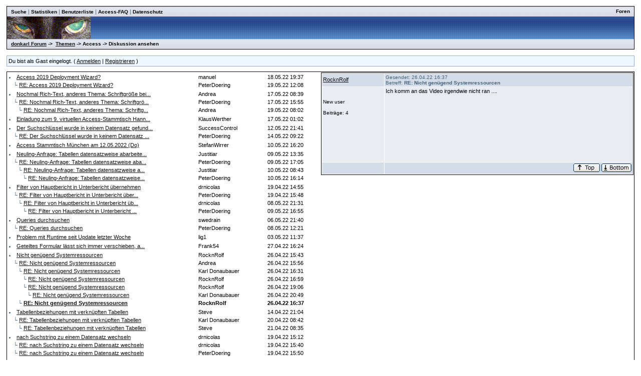

--- FILE ---
content_type: text/html
request_url: http://donkarl.com/forum/forums/thread-view.asp?tid=1892&mid=5976
body_size: 4789
content:
<!DOCTYPE html PUBLIC "-//W3C//DTD HTML 4.01 Transitional//EN">
<html><head>
<meta http-equiv="content-type" content="text-html; charset=utf-8">
<title>Diskussion - Nicht genügend Systemressourcen</title>
<script type='text/javascript'>function updateCookie() {
  sThreadViewMode = document.container.DisplayType.options[document.container.DisplayType.selectedIndex].value;
  document.cookie = "ThreadViewMode=" + sThreadViewMode + "; path=/;";
  NewURL = document.location.pathname + "?tid=1892&DisplayType=" + sThreadViewMode + "&setCookie=1";
  window.location = NewURL;
}</script>

<link rel='stylesheet' href='/forum/templates/donkarl1/template.css' type='text/css'>

<style type='text/css'>.messagecellheader{background-image:url('/forum/templates/donkarl1/images/common/messagecellheader-background.gif');background-repeat:repeat-x; background-position:top; height:24px;}
.messagecellfooter{background-image:url('/forum/templates/donkarl1/images/common/messagecellfooter-background.gif'); background-position: bottom; background-repeat:repeat-all; height:5px;}
.messagecellheader2{background-image:url('/forum/templates/donkarl1/images/common/messagecellheader2-background.gif'); background-position: top; background-repeat:repeat-x; height:20px;}
.messagecellheader3{background-image:url('/forum/templates/donkarl1/images/common/messagecellheader3-background.gif'); background-position: top; background-repeat:repeat-x; height:20px;}
.bbstextbox{background-position: left top; background-image:url('/forum/templates/donkarl1/images/common/cell-background.gif'); background-repeat:no-repeat; background-attachment:fixed;}
.bbseditbox{background-position: left top; background-image:url('/forum/templates/donkarl1/images/common/cell-background.gif'); background-repeat:no-repeat; background-attachment:fixed;}
.navbar{ border:1px groove #000000; background-color: #333399;FONT-SIZE: 13px;FONT-WEIGHT: bold; color:#FFFFFF; padding-left:4px; padding-right:4px; padding-top:1px; padding-bottom:1px;background-image:url('/forum/templates/donkarl1/images/common/navbar-background.gif'); background-repeat:repeat-x;}
.logoright{background-image:url('/forum/templates/donkarl1/images/common/logo-right.gif');background-repeat:repeat-x; background-position:top; height:40px;}
</style>
<script type='text/javascript'>
<!--
function formSubmit(submitted)
{
 if(submitted=="1")
 {
  msgform.Submit.disabled=true;
 }
}
//-->
</script></head><body>
<br/><table class='bbstable' align='center' border='0' cellspacing='0' cellpadding='0' width='98%'>
<tr><td class='messagecellheader3'><table width='100%' border='0' cellspacing='0' cellpadding='0'><tr><td><a class='headerbarlink' href='/forum/search/query.asp?collapsethreads=1'>Suche</a>
 | <a class='headerbarlink' href='/forum/statistics/post-stats.asp'>Statistiken</a>
 | <a class='headerbarlink' href='/forum/statistics/user-listing.asp'>Benutzerliste</a>
 | <a class='headerbarlink' target='_blank' href='http://www.donkarl.com'>Access-FAQ</a>
 | <a class='headerbarlink' target='_blank' href='http://www.donkarl.com/dataprot_de.htm'>Datenschutz</a>
</td><td align='right'><a class='headerbarlink' href='/forum/category-view.asp'>Foren</a>
</td></tr></table></td></tr><tr><td class='logoright'><a class='homelink' href='http://www.donkarl.com'><img align='middle' src='/forum/templates/donkarl1/images/common/logo.gif' alt='donkarl Forum' border='0'></a></td></tr>
<tr><td><table width='100%' cellspacing='0' cellpadding='0'><tr><td class='messagecellheader3'><a href='/forum/category-view.asp'>donkarl Forum</a> -> &nbsp;<a href='/forum/category-view.asp?showall=true'>Themen</a> -> Access -> Diskussion ansehen</td><td class='messagecellheader3' align='right'></td></tr></table></td></tr>
</table><br/><table class='headercontrolboxborder' align='center' border='0' cellspacing='0' cellpadding='0' width='98%'>
<tr><td class='headercontrolbox'>Du bist als Gast eingelogt. ( <a href='/forum/logon.asp'>Anmelden</a> |  <a href='/forum/register.asp'>Registrieren</a> )</td></tr></table>
<table align='center' width='98%'><tr><td></td><td class='smalltext' align='right' valign='bottom'></td></tr><tr><td nowrap align='left' valign='bottom'></td></tr></table><table class='bbstable' cellspacing='0' align='center' width='98%'><tr><td width='50%' valign='top'><div style='height:580px;overflow:auto;'><table width='100%'><tr><td width='61%'><li><a class='threadlink' href='thread-view.asp?tid=1905&mid=6026#M6026'>Access 2019 Deployment Wizard?</a> </td><td width='22%'><font color='#000000'>manuel</font></td><td width='17%'><font color='#000000'>18.05.22  19:37</font>
</td></tr><tr><td width='61%'>&nbsp;&nbsp;&nbsp;&#9492; <a class='threadlink' href='thread-view.asp?tid=1905&mid=6028#M6028'>RE: Access 2019 Deployment Wizard?</a> </td><td width='22%'><font color='#000000'>PeterDoering</font></td><td width='17%'><font color='#000000'>19.05.22  12:08</font>
</td></tr></table><table width='100%'><tr><td width='61%'><li><a class='threadlink' href='thread-view.asp?tid=1904&mid=6021#M6021'>Nochmal Rich-Text, anderes Thema: Schriftgröße bei...</a> </td><td width='22%'><font color='#000000'>Andrea</font></td><td width='17%'><font color='#000000'>17.05.22  08:39</font>
</td></tr><tr><td width='61%'>&nbsp;&nbsp;&nbsp;&#9492; <a class='threadlink' href='thread-view.asp?tid=1904&mid=6025#M6025'>RE: Nochmal Rich-Text, anderes Thema: Schriftgrö...</a> </td><td width='22%'><font color='#000000'>PeterDoering</font></td><td width='17%'><font color='#000000'>17.05.22  15:55</font>
</td></tr><tr><td width='61%'>&nbsp;&nbsp;&nbsp;&nbsp;&nbsp;&nbsp;&#9492; <a class='threadlink' href='thread-view.asp?tid=1904&mid=6027#M6027'>RE: Nochmal Rich-Text, anderes Thema: Schriftg...</a> </td><td width='22%'><font color='#000000'>Andrea</font></td><td width='17%'><font color='#000000'>19.05.22  08:02</font>
</td></tr></table><table width='100%'><tr><td width='61%'><li><a class='threadlink' href='thread-view.asp?tid=1903&mid=6020#M6020'>Einladung zum 9. virtuellen Access-Stammtisch Hann...</a> </td><td width='22%'><font color='#000000'>KlausWerther</font></td><td width='17%'><font color='#000000'>17.05.22  01:02</font>
</td></tr></table><table width='100%'><tr><td width='61%'><li><a class='threadlink' href='thread-view.asp?tid=1902&mid=6013#M6013'>Der Suchschlüssel wurde in keinem Datensatz gefund...</a> </td><td width='22%'><font color='#000000'>SuccessControl</font></td><td width='17%'><font color='#000000'>12.05.22  21:41</font>
</td></tr><tr><td width='61%'>&nbsp;&nbsp;&nbsp;&#9492; <a class='threadlink' href='thread-view.asp?tid=1902&mid=6017#M6017'>RE: Der Suchschlüssel wurde in keinem Datensatz ...</a> </td><td width='22%'><font color='#000000'>PeterDoering</font></td><td width='17%'><font color='#000000'>14.05.22  09:22</font>
</td></tr></table><table width='100%'><tr><td width='61%'><li><a class='threadlink' href='thread-view.asp?tid=1901&mid=6006#M6006'>Access Stammtisch München am 12.05.2022 (Do)</a> </td><td width='22%'><font color='#000000'>StefanWirrer</font></td><td width='17%'><font color='#000000'>10.05.22  16:20</font>
</td></tr></table><table width='100%'><tr><td width='61%'><li><a class='threadlink' href='thread-view.asp?tid=1900&mid=6001#M6001'>Neuling-Anfrage: Tabellen datensatzweise abarbeite...</a> </td><td width='22%'><font color='#000000'>Justitiar</font></td><td width='17%'><font color='#000000'>09.05.22  13:35</font>
</td></tr><tr><td width='61%'>&nbsp;&nbsp;&nbsp;&#9492; <a class='threadlink' href='thread-view.asp?tid=1900&mid=6003#M6003'>RE: Neuling-Anfrage: Tabellen datensatzweise aba...</a> </td><td width='22%'><font color='#000000'>PeterDoering</font></td><td width='17%'><font color='#000000'>09.05.22  17:05</font>
</td></tr><tr><td width='61%'>&nbsp;&nbsp;&nbsp;&nbsp;&nbsp;&nbsp;&#9492; <a class='threadlink' href='thread-view.asp?tid=1900&mid=6004#M6004'>RE: Neuling-Anfrage: Tabellen datensatzweise a...</a> </td><td width='22%'><font color='#000000'>Justitiar</font></td><td width='17%'><font color='#000000'>10.05.22  08:43</font>
</td></tr><tr><td width='61%'>&nbsp;&nbsp;&nbsp;&nbsp;&nbsp;&nbsp;&nbsp;&nbsp;&nbsp;&#9492; <a class='threadlink' href='thread-view.asp?tid=1900&mid=6005#M6005'>RE: Neuling-Anfrage: Tabellen datensatzweise...</a> </td><td width='22%'><font color='#000000'>PeterDoering</font></td><td width='17%'><font color='#000000'>10.05.22  16:14</font>
</td></tr></table><table width='100%'><tr><td width='61%'><li><a class='threadlink' href='thread-view.asp?tid=1889&mid=5965#M5965'>Filter von Hauptbericht in Unterbericht übernehmen</a> </td><td width='22%'><font color='#000000'>drnicolas</font></td><td width='17%'><font color='#000000'>19.04.22  14:55</font>
</td></tr><tr><td width='61%'>&nbsp;&nbsp;&nbsp;&#9492; <a class='threadlink' href='thread-view.asp?tid=1889&mid=5968#M5968'>RE: Filter von Hauptbericht in Unterbericht über...</a> </td><td width='22%'><font color='#000000'>PeterDoering</font></td><td width='17%'><font color='#000000'>19.04.22  15:48</font>
</td></tr><tr><td width='61%'>&nbsp;&nbsp;&nbsp;&nbsp;&nbsp;&nbsp;&#9492; <a class='threadlink' href='thread-view.asp?tid=1889&mid=6000#M6000'>RE: Filter von Hauptbericht in Unterbericht üb...</a> </td><td width='22%'><font color='#000000'>drnicolas</font></td><td width='17%'><font color='#000000'>08.05.22  21:31</font>
</td></tr><tr><td width='61%'>&nbsp;&nbsp;&nbsp;&nbsp;&nbsp;&nbsp;&nbsp;&nbsp;&nbsp;&#9492; <a class='threadlink' href='thread-view.asp?tid=1889&mid=6002#M6002'>RE: Filter von Hauptbericht in Unterbericht ...</a> </td><td width='22%'><font color='#000000'>PeterDoering</font></td><td width='17%'><font color='#000000'>09.05.22  16:55</font>
</td></tr></table><table width='100%'><tr><td width='61%'><li><a class='threadlink' href='thread-view.asp?tid=1899&mid=5998#M5998'>Queries durchsuchen</a> </td><td width='22%'><font color='#000000'>swedrain</font></td><td width='17%'><font color='#000000'>06.05.22  21:40</font>
</td></tr><tr><td width='61%'>&nbsp;&nbsp;&nbsp;&#9492; <a class='threadlink' href='thread-view.asp?tid=1899&mid=5999#M5999'>RE: Queries durchsuchen</a> </td><td width='22%'><font color='#000000'>PeterDoering</font></td><td width='17%'><font color='#000000'>08.05.22  12:21</font>
</td></tr></table><table width='100%'><tr><td width='61%'><li><a class='threadlink' href='thread-view.asp?tid=1897&mid=5994#M5994'>Problem mit Runtime seit Update letzter Woche</a> </td><td width='22%'><font color='#000000'>lig1</font></td><td width='17%'><font color='#000000'>03.05.22  11:37</font>
</td></tr></table><table width='100%'><tr><td width='61%'><li><a class='threadlink' href='thread-view.asp?tid=1895&mid=5983#M5983'>Geteiltes Formular lässt sich immer verschieben, a...</a> </td><td width='22%'><font color='#000000'>Frank54</font></td><td width='17%'><font color='#000000'>27.04.22  16:24</font>
</td></tr></table><table width='100%'><tr><td width='61%'><li><a class='threadlink' href='thread-view.asp?tid=1892&mid=5973#M5973'>Nicht genügend Systemressourcen</a> </td><td width='22%'><font color='#000000'>RocknRolf</font></td><td width='17%'><font color='#000000'>26.04.22  15:43</font>
</td></tr><tr><td width='61%'>&nbsp;&nbsp;&nbsp;&#9492; <a class='threadlink' href='thread-view.asp?tid=1892&mid=5974#M5974'>RE: Nicht genügend Systemressourcen</a> </td><td width='22%'><font color='#000000'>Andrea</font></td><td width='17%'><font color='#000000'>26.04.22  15:56</font>
</td></tr><tr><td width='61%'>&nbsp;&nbsp;&nbsp;&nbsp;&nbsp;&nbsp;&#9492; <a class='threadlink' href='thread-view.asp?tid=1892&mid=5975#M5975'>RE: Nicht genügend Systemressourcen</a> </td><td width='22%'><font color='#000000'>Karl Donaubauer</font></td><td width='17%'><font color='#000000'>26.04.22  16:31</font>
</td></tr><tr><td width='61%'>&nbsp;&nbsp;&nbsp;&nbsp;&nbsp;&nbsp;&nbsp;&nbsp;&nbsp;&#9492; <a class='threadlink' href='thread-view.asp?tid=1892&mid=5977#M5977'>RE: Nicht genügend Systemressourcen</a> </td><td width='22%'><font color='#000000'>RocknRolf</font></td><td width='17%'><font color='#000000'>26.04.22  16:59</font>
</td></tr><tr><td width='61%'>&nbsp;&nbsp;&nbsp;&nbsp;&nbsp;&nbsp;&nbsp;&nbsp;&nbsp;&#9492; <a class='threadlink' href='thread-view.asp?tid=1892&mid=5978#M5978'>RE: Nicht genügend Systemressourcen</a> </td><td width='22%'><font color='#000000'>RocknRolf</font></td><td width='17%'><font color='#000000'>26.04.22  19:06</font>
</td></tr><tr><td width='61%'>&nbsp;&nbsp;&nbsp;&nbsp;&nbsp;&nbsp;&nbsp;&nbsp;&nbsp;&nbsp;&nbsp;&nbsp;&#9492; <a class='threadlink' href='thread-view.asp?tid=1892&mid=5979#M5979'>RE: Nicht genügend Systemressourcen</a> </td><td width='22%'><font color='#000000'>Karl Donaubauer</font></td><td width='17%'><font color='#000000'>26.04.22  20:49</font>
</td></tr><tr><td width='61%'>&nbsp;&nbsp;&nbsp;&nbsp;&nbsp;&nbsp;&#9492; <a class='threadlink' href='thread-view.asp?tid=1892&mid=5976#M5976'><b>RE: Nicht genügend Systemressourcen</b></a> </td><td width='22%'><b><font color='#000000'>RocknRolf</font></b></td><td width='17%'><b><font color='#000000'>26.04.22  16:37</font></b>
</td></tr></table><table width='100%'><tr><td width='61%'><li><a class='threadlink' href='thread-view.asp?tid=1888&mid=5964#M5964'>Tabellenbeziehungen mit verknüpften Tabellen</a> </td><td width='22%'><font color='#000000'>Steve</font></td><td width='17%'><font color='#000000'>14.04.22  21:04</font>
</td></tr><tr><td width='61%'>&nbsp;&nbsp;&nbsp;&#9492; <a class='threadlink' href='thread-view.asp?tid=1888&mid=5970#M5970'>RE: Tabellenbeziehungen mit verknüpften Tabellen</a> </td><td width='22%'><font color='#000000'>Karl Donaubauer</font></td><td width='17%'><font color='#000000'>20.04.22  08:42</font>
</td></tr><tr><td width='61%'>&nbsp;&nbsp;&nbsp;&nbsp;&nbsp;&nbsp;&#9492; <a class='threadlink' href='thread-view.asp?tid=1888&mid=5971#M5971'>RE: Tabellenbeziehungen mit verknüpften Tabellen</a> </td><td width='22%'><font color='#000000'>Steve</font></td><td width='17%'><font color='#000000'>21.04.22  08:35</font>
</td></tr></table><table width='100%'><tr><td width='61%'><li><a class='threadlink' href='thread-view.asp?tid=1890&mid=5966#M5966'>nach Suchstring zu einem Datensatz wechseln</a> </td><td width='22%'><font color='#000000'>drnicolas</font></td><td width='17%'><font color='#000000'>19.04.22  15:12</font>
</td></tr><tr><td width='61%'>&nbsp;&nbsp;&nbsp;&#9492; <a class='threadlink' href='thread-view.asp?tid=1890&mid=5967#M5967'>RE: nach Suchstring zu einem Datensatz wechseln</a> </td><td width='22%'><font color='#000000'>drnicolas</font></td><td width='17%'><font color='#000000'>19.04.22  15:40</font>
</td></tr><tr><td width='61%'>&nbsp;&nbsp;&nbsp;&#9492; <a class='threadlink' href='thread-view.asp?tid=1890&mid=5969#M5969'>RE: nach Suchstring zu einem Datensatz wechseln</a> </td><td width='22%'><font color='#000000'>PeterDoering</font></td><td width='17%'><font color='#000000'>19.04.22  15:50</font>
</td></tr></table><table width='100%'><tr><td width='61%'><li><a class='threadlink' href='thread-view.asp?tid=1887&mid=5961#M5961'>Konstante in Report</a> </td><td width='22%'><font color='#000000'>Dreho52</font></td><td width='17%'><font color='#000000'>11.04.22  12:22</font>
</td></tr><tr><td width='61%'>&nbsp;&nbsp;&nbsp;&#9492; <a class='threadlink' href='thread-view.asp?tid=1887&mid=5963#M5963'>RE: Konstante in Report</a> </td><td width='22%'><font color='#000000'>PeterDoering</font></td><td width='17%'><font color='#000000'>13.04.22  13:01</font>
</td></tr></table><table width='100%'><tr><td width='61%'><li><a class='threadlink' href='thread-view.asp?tid=1881&mid=5936#M5936'>Leasing-Bug noch aktuell</a> </td><td width='22%'><font color='#000000'>Andrea</font></td><td width='17%'><font color='#000000'>18.03.22  13:28</font>
</td></tr><tr><td width='61%'>&nbsp;&nbsp;&nbsp;&#9492; <a class='threadlink' href='thread-view.asp?tid=1881&mid=5937#M5937'>RE: Leasing-Bug noch aktuell</a> </td><td width='22%'><font color='#000000'>Karl Donaubauer</font></td><td width='17%'><font color='#000000'>18.03.22  16:56</font>
</td></tr><tr><td width='61%'>&nbsp;&nbsp;&nbsp;&nbsp;&nbsp;&nbsp;&#9492; <a class='threadlink' href='thread-view.asp?tid=1881&mid=5938#M5938'>RE: Leasing-Bug noch aktuell</a> </td><td width='22%'><font color='#000000'>Andrea</font></td><td width='17%'><font color='#000000'>21.03.22  08:22</font>
</td></tr><tr><td width='61%'>&nbsp;&nbsp;&nbsp;&nbsp;&nbsp;&nbsp;&nbsp;&nbsp;&nbsp;&#9492; <a class='threadlink' href='thread-view.asp?tid=1881&mid=5939#M5939'>RE: Leasing-Bug noch aktuell</a> </td><td width='22%'><font color='#000000'>Andrea</font></td><td width='17%'><font color='#000000'>22.03.22  19:17</font>
</td></tr><tr><td width='61%'>&nbsp;&nbsp;&nbsp;&nbsp;&nbsp;&nbsp;&nbsp;&nbsp;&nbsp;&nbsp;&nbsp;&nbsp;&#9492; <a class='threadlink' href='thread-view.asp?tid=1881&mid=5944#M5944'>RE: Leasing-Bug noch aktuell</a> </td><td width='22%'><font color='#000000'>Andrea</font></td><td width='17%'><font color='#000000'>25.03.22  11:18</font>
</td></tr><tr><td width='61%'>&nbsp;&nbsp;&nbsp;&nbsp;&nbsp;&nbsp;&nbsp;&nbsp;&nbsp;&nbsp;&nbsp;&nbsp;&nbsp;&nbsp;&nbsp;&#9492; <a class='threadlink' href='thread-view.asp?tid=1881&mid=5945#M5945'>RE: Leasing-Bug noch aktuell? Oder ander...</a> </td><td width='22%'><font color='#000000'>Andrea</font></td><td width='17%'><font color='#000000'>31.03.22  15:56</font>
</td></tr><tr><td width='61%'>&nbsp;&nbsp;&nbsp;&nbsp;&nbsp;&nbsp;&nbsp;&nbsp;&nbsp;&nbsp;&nbsp;&nbsp;&nbsp;&nbsp;&nbsp;&nbsp;&nbsp;&nbsp;&#9492; <a class='threadlink' href='thread-view.asp?tid=1881&mid=5955#M5955'>RE: Leasing-Bug noch aktuell? Oder and...</a> </td><td width='22%'><font color='#000000'>PeterDoering</font></td><td width='17%'><font color='#000000'>07.04.22  21:32</font>
</td></tr><tr><td width='61%'>&nbsp;&nbsp;&nbsp;&nbsp;&nbsp;&nbsp;&nbsp;&nbsp;&nbsp;&nbsp;&nbsp;&nbsp;&nbsp;&nbsp;&nbsp;&nbsp;&nbsp;&nbsp;&nbsp;&nbsp;&nbsp;&#9492; <a class='threadlink' href='thread-view.asp?tid=1881&mid=5956#M5956'>RE: Leasing-Bug noch aktuell? Oder a...</a> </td><td width='22%'><font color='#000000'>Andrea</font></td><td width='17%'><font color='#000000'>08.04.22  14:42</font>
</td></tr><tr><td width='61%'>&nbsp;&nbsp;&nbsp;&nbsp;&nbsp;&nbsp;&nbsp;&nbsp;&nbsp;&nbsp;&nbsp;&nbsp;&nbsp;&nbsp;&nbsp;&nbsp;&nbsp;&nbsp;&nbsp;&nbsp;&nbsp;&nbsp;&nbsp;&nbsp;&#9492; <a class='threadlink' href='thread-view.asp?tid=1881&mid=5958#M5958'>RE: Leasing-Bug noch aktuell? Oder...</a> </td><td width='22%'><font color='#000000'>PeterDoering</font></td><td width='17%'><font color='#000000'>09.04.22  14:06</font>
</td></tr><tr><td width='61%'>&nbsp;&nbsp;&nbsp;&nbsp;&nbsp;&nbsp;&nbsp;&nbsp;&nbsp;&nbsp;&nbsp;&nbsp;&nbsp;&nbsp;&nbsp;&nbsp;&nbsp;&nbsp;&nbsp;&nbsp;&nbsp;&nbsp;&nbsp;&nbsp;&nbsp;&nbsp;&nbsp;&#9492; <a class='threadlink' href='thread-view.asp?tid=1881&mid=5962#M5962'>RE: Leasing-Bug noch aktuell? Od...</a> </td><td width='22%'><font color='#000000'>Andrea</font></td><td width='17%'><font color='#000000'>11.04.22  15:35</font>
</td></tr></table></td><td width='50%' valign='top'><div style='height:580px;overflow:auto;'><table width='100%' class='bbstable' cellspacing='1'><tr><td class='messageheader'><a href='/forum/view-profile.asp?action=view&amp;uid=1137'>RocknRolf</a><br/><img src='/forum/images/spacer.gif' height='1' width='120' alt=''></td><td class='messageheader' nowrap width='100%'><table cellpadding='0' cellspacing='0' width='100%'><tr><td><a name='M5976'></a> <span class='smalltext'>Gesendet: 26.04.22  16:37<br/>Betreff: <b>RE: Nicht genügend Systemressourcen</b></span></td><td align='right' class='smalltext' nowrap></td></tr></table></td></tr><tr><td valign='top' height='150' class='messagemiddle'><span class='smalltext'><br/><br/>New user<br/><br/>Beiträge: 4<br/><br/></span></td><td valign='top' class='messagemiddle'>Ich komm an das Video irgendwie nicht ran ....</td></tr><tr><td class='messagefooter' style='height:20px'> </td><td nowrap class='messagefooter'><table cellpadding='0' cellspacing='0' width='100%'><tr><td nowrap></td><td align='right'> <a href='#top'><img src='/forum/templates/donkarl1/images/common/localized/message-top.gif' alt='Top of the page' border='0'></a> <a href='#bottom'><img src='/forum/templates/donkarl1/images/common/localized/message-bottom.gif' alt='Bottom of the page' border='0'></a> </td></tr></table></td></tr></table><br/><br/></td></tr></table></td></tr></table><table align='center' width='98%'><tr><td width='50%' nowrap valign='top' align='left'>Seite:  <a href='thread-view.asp?fid=2&amp;bookmark=1&amp;displaytype=threaded'><</a>  <a href='thread-view.asp?fid=2&amp;bookmark=121&amp;displaytype=threaded'>9</a>  <a href='thread-view.asp?fid=2&amp;bookmark=136&amp;displaytype=threaded'>10</a>  <a href='thread-view.asp?fid=2&amp;bookmark=151&amp;displaytype=threaded'>11</a>  <a href='thread-view.asp?fid=2&amp;bookmark=166&amp;displaytype=threaded'>12</a>  <a href='thread-view.asp?fid=2&amp;bookmark=181&amp;displaytype=threaded'>13</a>  <a href='thread-view.asp?fid=2&amp;bookmark=196&amp;displaytype=threaded'>14</a>  ...  15  <a href='thread-view.asp?fid=2&amp;bookmark=226&amp;displaytype=threaded'>16</a>  <a href='thread-view.asp?fid=2&amp;bookmark=241&amp;displaytype=threaded'>17</a>  <a href='thread-view.asp?fid=2&amp;bookmark=256&amp;displaytype=threaded'>18</a>  <a href='thread-view.asp?fid=2&amp;bookmark=271&amp;displaytype=threaded'>19</a>  <a href='thread-view.asp?fid=2&amp;bookmark=286&amp;displaytype=threaded'>20</a>  <a href='thread-view.asp?fid=2&amp;bookmark=301&amp;displaytype=threaded'>21</a>  ...  <a href='thread-view.asp?fid=2&amp;bookmark=1441&amp;displaytype=threaded'>></a> <br/></td><td nowrap valign='top' align='left'></td></tr></table><table width='98%' align='center'><tr><td align='left' valign='top'><a href='/forum/search/query.asp?fid=2'>Suche in diesem Forum</a><br/><a href='printer-friendly.asp?tid=1892&amp;mid=5976'>Druckfreundliche Version</a><br/></td><td align='right'></td></tr></table><a name='bottom'></a><table width='98%' align='center' cellspacing='0' cellpadding='0'><tr><td class='smalltext'>(<a href='/forum/delete-cookies.asp'>Alle Cookies von dieser Seite löschen.</a>)</td><td align='right' class='smalltext'></td></tr><tr><td colspan='2' class='error'></td></tr></table></body></html>

--- FILE ---
content_type: text/css
request_url: http://donkarl.com/forum/templates/donkarl1/template.css
body_size: 1743
content:
/* MegaBBS Original Template CSS File */

/* Major Components */

body
{
  margin: 0px;
  font-size: 11px;
  color: #43647E;
  padding: 0px;
  background-color: #FFFFFF;
  font-family: Verdana, Arial, sans-serif;
}

table
{
  empty-cells: show;
}

.verification-images
{
  background: #FFFFEE;
  border: 1px solid #000000;
}

.bbstable
{
  background-color: #FFFFFF;
  border: 1px solid #000000;
}

td
{
  font-size: 11px;
  color: #43647E;
}

.messagecellbody
{
  font-size: 12px;
  color: #000000;
  background-color: #E7E9EF;
  padding-left: 4px;
  padding-right: 4px;
  padding-top: 4px;
  padding-bottom: 4px;
}

.messagecellbody2
{
  font-size: 11px;
  color: #43647E;
/*  background-color: #DCE0E7; */
  background-color: #DFE6EF;
  padding-left:4px; padding-right:4px; padding-top:2px; padding-bottom:2px;
}

.messagecellbody3
{
  font-size: 11px;
  color: #43647E;
  background-color: #D2DDDD;
  padding-left:4px; padding-right:4px; padding-top:2px; padding-bottom:2px;
}

.messageheader
{
  font-size: 11px;
  color: #43647E;
  background-color: #D4DCE8;
  padding: 2px;
}

.messagemiddle
{
  font-size: 11px;
  color: #000000;
  background-color: #E9EDF3;
  padding: 2px;
}

.messagefooter
{
    font-size: 11px;
    color: #43647E;
    background-color: #D4DCE8;
    padding:2px
}

.messagecellheader
{
  font-size: 11px;
  font-weight: bold;
  color: #F5F5F5;
/*  background-color: #2C3CB1;  */
  background-color: #22397E;
  padding-left: 8px;
  padding-right: 8px;
  padding-top: 0px;
  padding-bottom: 0px;
  font-family: Tahoma, sans-serif;
}

.messagesubheader
{
  font-size: 11px;
  font-weight: bold;
  color: #F5F5F5;
  font-family: Tahoma, sans-serif;
}

.messagecellheader2
{
  font-size: 10px;
  font-weight: bold;
  color: #3A4F6C;
  background-color: #B7CBE7;
  padding-left: 8px;
  padding-right: 8px;
  padding-top: 2px;
  padding-bottom: 2px;
}

.messagecellheader3
{
  font-size: 10px;
  font-weight: bold;
  color: #000000;
  background-color: #D0D7DD;
  padding-left: 8px;
  padding-right: 8px;
  padding-top: 2px;
  padding-bottom: 2px;
}

.messagecellspacer
{
  background-color: #D0D7DD;
  color: #D0D7DD;
  height: 5px;
  font-size: 1px;
}

.messagecellfooter
{
  background-color: #08559C;
  padding: 2px;
}

.newsbox
{
  background-color: #EEF6FF;
  border: 1px solid #96AFCD;
}

.newsbox a
{
  font-size: 10px;
  text-decoration: none;
  color: #070707;
}

.rssimage
{
  background-color: #FFFFFF;
  border: 1px solid #000000;
}

.quotation
{
  display: block;
  font-size: 11px;
  color: #43647E;
  margin-left: 20px;
  margin-right: 10px;
  margin-bottom: 5px;
  padding-left: 2px;
  margin-top: 5px;
  BORDER-left: 1px solid;
  
  /* IE Bug requres bottom border for multiple nested divs? */
  border-bottom: 1px solid #E7E9EF;
}
.randomquote
{
  color: #43647E;
  font-size: 11px;
  font-style: italic;
}

.smalltext
{
  font-size: 10px;
}

/* Main Hyperlinks */

.messagecellbody a
{
  font-size: 11px;
}
.messagecellbody2 a
{
  font-size: 11px;
}


a
{
  color: #111111;
}

a:hover
{
  color: #0F1D64;
}

a:visited.threadlink
{
  color: #006677;
}

a:hover.threadlink
{
  color: #668399;
}

.headerlink2
{
  color: #808080;
  text-decoration: none;
}

.headerlink
{
  color: #FFFFFF;
  text-decoration: none;
}

.homelink
{
  color: #000000;
  text-decoration: none;
}

:hover.headerlink
{
  color: #EEEEEE;
}

/* Headers (not used too often) */

.header6
{
  font-weight: bold;
}

.header5
{
  font-weight: bold;
  font-size: 14px;
}

.header4
{
  font-weight: bold;
  font-size: 18px;
}

.error
{
  font-weight: bold;
  color: #FF0000;
}

/* Next Thread / Previous Thread */

.threadbox
{
  background-color: #8094B0;
  font-size: 10px;
  font-weight: normal;
  color: #FFFFFF;
  padding: 3px;
  border: 1px solid #000000;
}

.threadboxlink
{
  color: #FFFFFF;
  text-decoration: none;
}

:hover.threadboxlink
{
  color: #FF0000;
  text-decoration: none;
}

/* Header Items */

.headerbar
{
  font-size: 11px;
  color: #111111;
  background-color: #6699CC;
}

.headercontrolbox, .thxbox
{
  font-size: 11px;
  color: #000000;
  background-color: #EEF6FF;
  padding-left: 3px;
  padding-right: 2px;
  padding-top: 4px;
  padding-bottom: 4px;
}

.headercontrolboxborder, .thxborder
{
  border: 1px solid #96AFCD;
}

.headercontrolbox a, .thxbox a
{
  color: #111111;
}

.headercontrolbox a:hover, .thxbox a:hover
{
  color: #444444;
}

.headerbarlink
{
  color: #000000;
  font-decoration: none;
  font-size: 10px;
  text-decoration: none;
  font-weight: bold;
}

.adminlink
{
  color: #005CB9;
  font-decoration: none;
  font-size: 11px;
  text-decoration: none;
  font-weight: bold;
}

/* Footer Items */

.footerbar
{
  font-size: 11px;
  color: #43647E;
}

/* Forms */

form
{
  margin: 0px;
}

.bbsbutton
{
  color : #000000;
  font-size: 10px;
  font-family: Verdana, Arial, Helvetica, sans-serif;
  background-color: #E9EDF3;
  font-weight : bold;
  border: 1px solid #000000;
}

.bbstextbox
{
  font-size: 11px;
}

.bbseditbox
{
  font-size: 11px;
  font-family: Verdana, Arial, Helvetica, sans-serif;
}

.bbscheckbox
{
  font-size: 11px;
  font-family: Verdana, Arial, Helvetica, sans-serif;
}

.bbsradiobox
{
  font-size: 11px;
  font-family: Verdana, Arial, Helvetica, sans-serif;
}

.bbsdropdownbox
{
  font-size: 11px;
  font-family: Verdana, Arial, Helvetica, sans-serif;
}

/* Leftovers */

span.highlight
{
  background: #FFFF33;
}

.adminname
{
  color: #FF0000;
}

.moderatorname
{
  color: #FF9966;
}

.registeredname
{
  color: #000000;
}

.notregisteredname
{
  color: #000000;
}